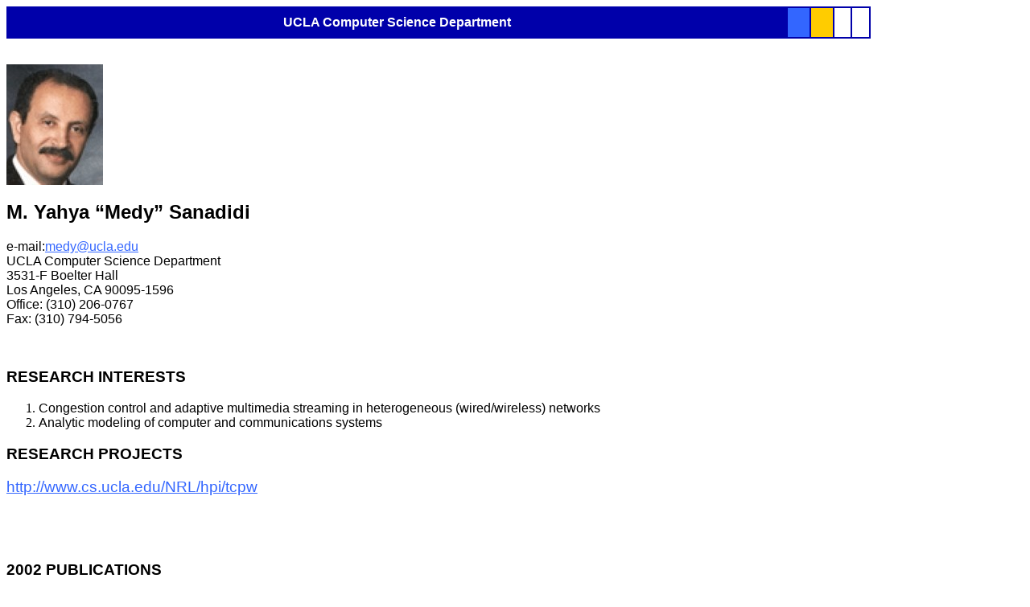

--- FILE ---
content_type: text/html
request_url: http://web.cs.ucla.edu/~medy/
body_size: 6842
content:
<!DOCTYPE HTML PUBLIC "-//W3C//DTD HTML 4.0 Transitional//EN">
<!-- saved from url=(0029)http://www.cs.ucla.edu/~medy/ -->
<!-- saved from url=(0022)http://internet.e-mail --><HTML 
xmlns="http://www.w3.org/TR/REC-html40" xmlns:v = 
"urn:schemas-microsoft-com:vml" xmlns:o = 
"urn:schemas-microsoft-com:office:office" xmlns:w = 
"urn:schemas-microsoft-com:office:word" xmlns:p = 
"urn:schemas-microsoft-com:office:powerpoint">
<HEAD>
<TITLE>UCLA Computer Science Department People</TITLE>
<!-- metedata, title, scripts -->
<META http-equiv=Content-Type content="text/html; charset=iso-8859-1">
<META content=Word.Document name=ProgId>
<META content="MSHTML 6.00.2716.2200" name=GENERATOR>
<META content="Microsoft Word 9" name=Originator>
<LINK 
href="./Web%20page%20contents%20July%2016%202002_files/filelist.xml" 
rel=File-List>
<LINK 
href="./Web%20page%20contents%20July%2016%202002_files/editdata.mso" 
rel=Edit-Time-Data>
<!--[if !mso]>
<STYLE>v\:* {
	BEHAVIOR: url(#default#VML)
}
o\:* {
	BEHAVIOR: url(#default#VML)
}
w\:* {
	BEHAVIOR: url(#default#VML)
}
.shape {
	BEHAVIOR: url(#default#VML)
}
</STYLE>
<![endif]-->
<!--[if gte mso 9]><xml>
 <o:DocumentProperties>
  <o:Author>Medy Sanadidi </o:Author>
  <o:Template>Normal</o:Template>
  <o:LastAuthor>Medy Sanadidi </o:LastAuthor>
  <o:Revision>18</o:Revision>
  <o:TotalTime>7800</o:TotalTime>
  <o:Created>2002-07-17T00:03:00Z</o:Created>
  <o:LastSaved>2002-07-22T18:58:00Z</o:LastSaved>
  <o:Pages>5</o:Pages>
  <o:Words>1344</o:Words>
  <o:Characters>7665</o:Characters>
  <o:Company>UCLA</o:Company>
  <o:Lines>63</o:Lines>
  <o:Paragraphs>15</o:Paragraphs>
  <o:CharactersWithSpaces>9413</o:CharactersWithSpaces>
  <o:Version>9.3821</o:Version>
 </o:DocumentProperties>
</xml><![endif]-->
<STYLE>@font-face {
	font-family: Wingdings;
}
@font-face {
	font-family: Arial Unicode MS;
}
@font-face {
	font-family: Engravers MT;
}
@font-face {
	font-family: @Arial Unicode MS;
}
@page Section1 {size: 8.5in 11.0in; margin: 1.0in 1.25in 1.0in 1.25in; mso-header-margin: .5in; mso-footer-margin: .5in; mso-paper-source: 0; }
P.MsoNormal {
	FONT-SIZE: 12pt; MARGIN: 0in 0in 0pt; FONT-FAMILY: "Times New Roman"; mso-style-parent: ""; mso-pagination: widow-orphan; mso-fareast-font-family: "Times New Roman"
}
LI.MsoNormal {
	FONT-SIZE: 12pt; MARGIN: 0in 0in 0pt; FONT-FAMILY: "Times New Roman"; mso-style-parent: ""; mso-pagination: widow-orphan; mso-fareast-font-family: "Times New Roman"
}
DIV.MsoNormal {
	FONT-SIZE: 12pt; MARGIN: 0in 0in 0pt; FONT-FAMILY: "Times New Roman"; mso-style-parent: ""; mso-pagination: widow-orphan; mso-fareast-font-family: "Times New Roman"
}
H4 {
	FONT-WEIGHT: bold; FONT-SIZE: 12pt; MARGIN-LEFT: 0in; MARGIN-RIGHT: 0in; FONT-FAMILY: "Arial Unicode MS"; mso-pagination: widow-orphan; mso-margin-top-alt: auto; mso-margin-bottom-alt: auto; mso-outline-level: 4
}
P.MsoBodyText {
	FONT-SIZE: 12pt; MARGIN: 0in 0in 6pt; TEXT-INDENT: 0.5in; LINE-HEIGHT: 200%; FONT-FAMILY: "Courier New"; mso-pagination: widow-orphan; mso-fareast-font-family: "Times New Roman"; mso-bidi-font-size: 10.0pt; mso-bidi-font-family: "Times New Roman"
}
LI.MsoBodyText {
	FONT-SIZE: 12pt; MARGIN: 0in 0in 6pt; TEXT-INDENT: 0.5in; LINE-HEIGHT: 200%; FONT-FAMILY: "Courier New"; mso-pagination: widow-orphan; mso-fareast-font-family: "Times New Roman"; mso-bidi-font-size: 10.0pt; mso-bidi-font-family: "Times New Roman"
}
DIV.MsoBodyText {
	FONT-SIZE: 12pt; MARGIN: 0in 0in 6pt; TEXT-INDENT: 0.5in; LINE-HEIGHT: 200%; FONT-FAMILY: "Courier New"; mso-pagination: widow-orphan; mso-fareast-font-family: "Times New Roman"; mso-bidi-font-size: 10.0pt; mso-bidi-font-family: "Times New Roman"
}
P.MsoBodyTextIndent {
	FONT-SIZE: 12pt; MARGIN-LEFT: 0.75in; MARGIN-RIGHT: 0in; FONT-FAMILY: "Times New Roman"; mso-pagination: widow-orphan; mso-fareast-font-family: "Times New Roman"; mso-margin-top-alt: auto; mso-margin-bottom-alt: auto
}
LI.MsoBodyTextIndent {
	FONT-SIZE: 12pt; MARGIN-LEFT: 0.75in; MARGIN-RIGHT: 0in; FONT-FAMILY: "Times New Roman"; mso-pagination: widow-orphan; mso-fareast-font-family: "Times New Roman"; mso-margin-top-alt: auto; mso-margin-bottom-alt: auto
}
DIV.MsoBodyTextIndent {
	FONT-SIZE: 12pt; MARGIN-LEFT: 0.75in; MARGIN-RIGHT: 0in; FONT-FAMILY: "Times New Roman"; mso-pagination: widow-orphan; mso-fareast-font-family: "Times New Roman"; mso-margin-top-alt: auto; mso-margin-bottom-alt: auto
}
A:link {
	COLOR: #3366ff; TEXT-DECORATION: underline; text-underline: single
}
SPAN.MsoHyperlink {
	COLOR: #3366ff; TEXT-DECORATION: underline; text-underline: single
}
A:visited {
	COLOR: #336699; TEXT-DECORATION: underline; text-underline: single
}
SPAN.MsoHyperlinkFollowed {
	COLOR: #336699; TEXT-DECORATION: underline; text-underline: single
}
P {
	FONT-SIZE: 12pt; MARGIN-LEFT: 0in; MARGIN-RIGHT: 0in; FONT-FAMILY: "Times New Roman"; mso-pagination: widow-orphan; mso-fareast-font-family: "Times New Roman"; mso-margin-top-alt: auto; mso-margin-bottom-alt: auto
}
DIV.Section1 {
	page: Section1
}
OL {
	MARGIN-BOTTOM: 0in
}
UL {
	MARGIN-BOTTOM: 0in
}
</STYLE>
<!--[if gte mso 9]><xml>
 <o:shapedefaults v:ext="edit" spidmax="1027"/>
</xml><![endif]-->
<!--[if gte mso 9]><xml>
 <o:shapelayout v:ext="edit">
  <o:idmap v:ext="edit" data="1"/>
 </o:shapelayout></xml><![endif]-->
<META content="UCLA, Computer Science, People>&#13;<meta name = " name=keywords 
author>
<!-- begin body -->
</HEAD>
<BODY lang=EN-US style="tab-interval: .5in" vLink=#336699 link=#3366ff 
bgColor=white>
<!-- Top Menu -->
<DIV class=Section1> 
  <TABLE 
style="BACKGROUND: #0000aa; WIDTH: 85%; mso-cellspacing: 1.5pt; mso-table-anchor-vertical: paragraph; mso-table-anchor-horizontal: column; mso-table-left: left; mso-padding-alt: 0in 0in 0in 0in" 
height=40 cellPadding=0 width="85%" align=left bgColor=#0000aa border=0>
    <TBODY> 
    <TR> 
      <TD 
    style="PADDING-RIGHT: 0.75pt; PADDING-LEFT: 0.75pt; PADDING-BOTTOM: 0.75pt; PADDING-TOP: 0.75pt"> 
        <P class=MsoNormal style="TEXT-ALIGN: center" align=center><B><SPAN 
      style="COLOR: white; FONT-FAMILY: Arial">UCLA Computer Science Department</SPAN></B></P>
      </TD>
      <TD 
    style="PADDING-RIGHT: 0.75pt; PADDING-LEFT: 0.75pt; BACKGROUND: #3366ff; PADDING-BOTTOM: 0.75pt; WIDTH: 18.75pt; PADDING-TOP: 0.75pt" 
    width=25> 
        <P 
      class=MsoNormal> 
          <![if !supportEmptyParas]>
          <![endif]>
          &nbsp;<o:p></o:p></P>
      </TD>
      <TD 
    style="PADDING-RIGHT: 0.75pt; PADDING-LEFT: 0.75pt; BACKGROUND: #ffcc00; PADDING-BOTTOM: 0.75pt; WIDTH: 18.75pt; PADDING-TOP: 0.75pt" 
    width=25> 
        <P 
      class=MsoNormal> 
          <![if !supportEmptyParas]>
          <![endif]>
          &nbsp;<o:p></o:p></P>
      </TD>
      <TD 
    style="PADDING-RIGHT: 0.75pt; PADDING-LEFT: 0.75pt; BACKGROUND: white; PADDING-BOTTOM: 0.75pt; PADDING-TOP: 0.75pt"> 
        <P class=MsoNormal style="TEXT-ALIGN: right" align=right>&nbsp;</P>
      </TD>
      <TD 
    style="PADDING-RIGHT: 0.75pt; PADDING-LEFT: 0.75pt; BACKGROUND: white; PADDING-BOTTOM: 0.75pt; PADDING-TOP: 0.75pt"> 
        <P class=MsoNormal style="TEXT-ALIGN: right" 
  align=right>&nbsp;</P>
      </TD>
    </TR>
    </TBODY> 
  </TABLE>
  <P class=MsoNormal style="TEXT-ALIGN: center" align=center>&nbsp;<o:p></o:p></P>
  <P>&nbsp; </P>
  <H2><img 
                  src="medyhead.jpg" width="120" height="150"> </H2>
</DIV>
<DIV class=Section1>
  <H2> <SPAN style="FONT-FAMILY: Arial">M. Yahya “Medy” Sanadidi<o:p></o:p></SPAN></H2>
</DIV>
<DIV class=Section1><SPAN style="FONT-FAMILY: Arial">e-mail:<A 
href="mailto:medy@ucla.edu">medy@ucla.edu</A> <o:p></o:p></SPAN></DIV>
<DIV class=Section1><SPAN style="FONT-FAMILY: Arial">UCLA Computer Science Department<BR>
  3531-F Boelter Hall<BR>
  Los Angeles, CA 90095-1596<BR>
  </SPAN></DIV>
<DIV class=Section1></DIV>
<DIV class=Section1><SPAN style="FONT-FAMILY: Arial">Office:</SPAN><SPAN style="FONT-FAMILY: Arial"> 
  (310) 206-0767</SPAN></DIV>
<DIV class=Section1><SPAN style="FONT-FAMILY: Arial">Fax: (310) 794-5056 </SPAN></DIV>
<blockquote>
  <DIV class=Section1>
    <p>&nbsp;</p>
    <SPAN style="FONT-FAMILY: Arial"><o:p></o:p></SPAN></DIV>
  <DIV class=Section1><o:p></o:p><o:p></o:p></DIV>
</blockquote>
<DIV class=Section1>
  <H3><SPAN style="FONT-FAMILY: Arial">RESEARCH INTERESTS <o:p></o:p></SPAN></H3>
</DIV>
<ol>
  <li> 
    <DIV class=Section1><SPAN style="FONT-FAMILY: Arial">Congestion control and 
      adaptive multimedia streaming in heterogeneous (wired/wireless) networks<o:p></o:p></SPAN></DIV>
  </li>
  <li> 
    <DIV class=Section1><SPAN style="FONT-FAMILY: Arial">Analytic modeling of 
      computer and communications systems</SPAN></DIV>
  </li>
</ol>
<blockquote> 
  <DIV class=Section1> 
    <p><SPAN style="FONT-FAMILY: Arial"><o:p></o:p></SPAN><SPAN style="FONT-FAMILY: Arial"><o:p></o:p></SPAN></p>
  </DIV>
</blockquote>
<DIV class=Section1> 
  <H3><SPAN style="FONT-FAMILY: Arial">RESEARCH PROJECTS<br>
    <o:p> </o:p></SPAN></H3>
  <H3><SPAN 
style="FONT-WEIGHT: normal; COLOR: #3366ff"><font face="Arial, Helvetica, sans-serif"><a href="http://www.cs.ucla.edu/NRL/hpi/tcpw/">http://www.cs.ucla.edu/NRL/hpi/tcpw</a></font></SPAN></H3>
  <H3><br>
    <br>
  </H3>
  <h3><SPAN style="FONT-FAMILY: Arial">2002 PUBLICATIONS<o:p></o:p></SPAN> </h3>
  <P><B><SPAN style="FONT-FAMILY: Arial">2002 Refereed Papers</SPAN></B></P>
  <P class=MsoNormal 
style="MARGIN-LEFT: 0.25in; mso-margin-top-alt: auto; mso-margin-bottom-alt: auto"><SPAN 
style="FONT-FAMILY: Arial">R. Wang, M. Valla, M. Sanadidi, B. K. F. Ng, M. Gerla</SPAN></P>
  <P class=MsoNormal 
style="MARGIN-LEFT: 0.25in; mso-margin-top-alt: auto; mso-margin-bottom-alt: auto"><SPAN 
style="FONT-FAMILY: Arial"><a href="http://www.cs.ucla.edu/NRL/hpi/tcpw/tcpw_papers/tcpw-crb-iscc02.pdf">Efficiency/Friendliness 
    Tradeoffs in TCP Westwood</a></SPAN></P>
  <P class=MsoNormal 
style="MARGIN-LEFT: 0.25in; mso-margin-top-alt: auto; mso-margin-bottom-alt: auto"><SPAN 
style="FONT-FAMILY: Arial">ISCC, Taormina, Italy, July, 2002</SPAN></P>
  <P class=MsoNormal 
style="MARGIN-LEFT: 0.25in; mso-margin-top-alt: auto; mso-margin-bottom-alt: auto"><SPAN 
style="FONT-FAMILY: 'Engravers MT'; mso-bidi-font-family: Arial">WINNER: BEST 
    PAPER AWARD</SPAN></P>
  <P class=MsoNormal 
style="MARGIN-LEFT: 0.25in; mso-margin-top-alt: auto; mso-margin-bottom-alt: auto">&nbsp;</P>
  <p class=MsoNormal style="MARGIN-LEFT: 0.25in"><span 
style="FONT-FAMILY: Arial">A. Balk, M. Sigler, M. Gerla, M. Sanadidi,<span style="mso-spacerun: yes">&nbsp;</span></span></p>
  <p class=MsoNormal style="MARGIN-LEFT: 0.25in"><span 
style="FONT-FAMILY: Arial"><a 
href="http://www.cs.ucla.edu/NRL/hpi/papers/2002-sci-0.ps.gz">Investigation of 
    MPEG4 Video Streaming over SCTP</a></span></p>
  <p class=MsoNormal style="MARGIN-LEFT: 0.25in"><span 
style="FONT-FAMILY: Arial">SCI; Orlando, Fl, USA; July 2002<o:p></o:p></span></p>
  <p class=MsoNormal style="MARGIN-LEFT: 0.25in">&nbsp;</p>
  <p class=MsoNormal style="MARGIN-LEFT: 0.25in"><span 
style="FONT-FAMILY: Arial">C. Casetti, M. Gerla, S. Mascolo, M. Sanadidi and R. 
    Wang</span></p>
  <p class=MsoNormal style="MARGIN-LEFT: 0.25in"><span 
style="FONT-FAMILY: Arial"><a href="http://www.cs.ucla.edu/NRL/hpi/tcpw/tcpw_papers/tcpw-wirelessnet02.pdf">TCP 
    Westwood: End-to-End Congestion Control for Wired/Wireless Networks</a></span></p>
  <p class=MsoNormal style="MARGIN-LEFT: 0.25in"><span 
style="FONT-FAMILY: Arial">Wireless Networks Journal (WINET); September 2002</span></p>
  <p class=MsoNormal style="MARGIN-LEFT: 0.25in"><br>
    <span 
style="FONT-FAMILY: Arial">G. Procissi, A. Garg, M. Gerla, M. Sanadidi</span></p>
  <p class=MsoNormal style="MARGIN-LEFT: 0.25in"><span 
style="FONT-FAMILY: Arial"><a href="http://www.cs.ucla.edu/NRL/hpi/papers/2002-comcom-0.pdf">Token 
    Bucket Parameters for Long Range Dependent Traffic</a></span></p>
  <p class=MsoNormal style="MARGIN-LEFT: 0.25in"><span 
style="FONT-FAMILY: Arial">Computer Communications Journal; September 2002<o:p></o:p></span>&nbsp;<o:p></o:p></p>
  <p class=MsoNormal style="MARGIN-LEFT: 0.25in" align="left">&nbsp;</p>
  <p class=MsoNormal style="MARGIN-LEFT: 0.25in"><span 
style="FONT-FAMILY: Arial">N. Aboobaker, D. Chanady, M. Gerla, M. Sanadidi</span></p>
  <p class=MsoNormal style="MARGIN-LEFT: 0.25in"><span 
style="FONT-FAMILY: Arial"><a href="http://www.cs.ucla.edu/NRL/hpi/papers/2002-mmns-0.pdf">Streaming 
    Media Congestion Control Using Bandwidth Estimation </a></span></p>
  <p class=MsoNormal style="MARGIN-LEFT: 0.25in"><span style="FONT-FAMILY: Arial">MMNS; 
    Santa Barbara, Ca; October 2002<br>
    </span></p>
  <p class=MsoNormal style="MARGIN-LEFT: 0.25in">&nbsp;</p>
  <p class=MsoNormal style="MARGIN-LEFT: 0.25in"><span style="FONT-FAMILY: Arial">A. 
    Razdan, A. Nandan, R. Wang, M. Sanadidi, M. Gerla</span></p>
  <p class=MsoNormal style="MARGIN-LEFT: 0.25in"><span 
style="FONT-FAMILY: Arial"><a href="http://www.cs.ucla.edu/NRL/hpi/tcpw/tcpw_papers/tcpw-abse-globe02cr.pdf">Enhancing 
    TCP Performance in Networks with Small Buffers</a></span></p>
  <p class=MsoNormal style="MARGIN-LEFT: 0.25in"><span 
style="FONT-FAMILY: Arial">ICCCN ; Florida</span></p>
  <p class=MsoNormal style="MARGIN-LEFT: 0.25in">&nbsp;</p>
  <p class=MsoNormal style="MARGIN-LEFT: 0.25in"><font face="Arial, Helvetica, sans-serif">R. 
    Wang, M. Valla, M. Sanadidi, M. Gerla</font></p>
  <P class=MsoNormal 
style="MARGIN-LEFT: 0.25in; mso-margin-top-alt: auto; mso-margin-bottom-alt: auto"><font face="Arial, Helvetica, sans-serif"><a href="http://www.cs.ucla.edu/NRL/hpi/tcpw/tcpw_papers/tcpw-abse-icnp2002.pdf">Using 
    Adaptive Rate Estimation to Provide Enhanced and Robust Transport over Heterogeneous 
    Networks</a></font></P>
  <P class=MsoNormal 
style="MARGIN-LEFT: 0.25in; mso-margin-top-alt: auto; mso-margin-bottom-alt: auto"><font face="Arial, Helvetica, sans-serif">ICNP; 
    Paris, France; November 2002<br>
    </font></P>
  <P class=MsoNormal 
style="MARGIN-LEFT: 0.25in; mso-margin-top-alt: auto; mso-margin-bottom-alt: auto">&nbsp; 
  </P>
  <P class=MsoNormal 
style="MARGIN-LEFT: 0.25in; mso-margin-top-alt: auto; mso-margin-bottom-alt: auto"><SPAN 
style="FONT-FAMILY: Arial">R. Wang, M. Valla, M. Sanadidi, M. Gerla<SPAN style="mso-spacerun: yes">&nbsp;</SPAN></SPAN></P>
  <P class=MsoNormal style="MARGIN-LEFT: 0.25in"><SPAN 
style="FONT-FAMILY: Arial"><a href="http://www.cs.ucla.edu/NRL/hpi/tcpw/tcpw_papers/tcpw-abse-globe02cr.pdf">Adaptive 
    Bandwidth Share Estimation in TCP Westwood</a></SPAN></P>
  <P class=MsoNormal style="MARGIN-LEFT: 0.25in"><SPAN 
style="FONT-FAMILY: Arial">Globecom; Taipei, Taiwan; November 2002</SPAN></P>
  <P class=MsoNormal style="MARGIN-LEFT: 0.25in">&nbsp;</P>
  <P class=MsoNormal style="MARGIN-LEFT: 0.25in"><SPAN 
style="FONT-FAMILY: Arial"><o:p></o:p></SPAN><o:p></o:p></P>
  <P class=MsoNormal style="MARGIN-LEFT: 0.25in"><o:p><br>
    </o:p></P>
  <P><B><SPAN style="FONT-FAMILY: Arial">2002 Workshops and Presentations<br>
    </SPAN></B></P>
  <P class=MsoNormal 
style="MARGIN-LEFT: 0.25in; mso-margin-top-alt: auto; mso-margin-bottom-alt: auto"><span 
style="FONT-FAMILY: Arial">R. Wang, M. Valla, M. Sanadidi, M. Gerla, </span></P>
  <p class=MsoNormal 
style="MARGIN-LEFT: 0.25in; mso-margin-top-alt: auto; mso-margin-bottom-alt: auto"><span 
style="FONT-FAMILY: Arial"><a href="http://www.cs.ucla.edu/NRL/hpi/tcpw/tcpw_papers/rr2002-TCPW.ppt">TCP 
    Westwood: Bandwidth Estimation Techniques for Efficient and Friendly Congestion 
    Control</a></span></p>
  <p class=MsoNormal 
style="MARGIN-LEFT: 0.25in; mso-margin-top-alt: auto; mso-margin-bottom-alt: auto"><span 
style="FONT-FAMILY: Arial">Student Poster, UCLA Computer Science Department Research 
    Review; April 2002</span></p>
  <p class=MsoNormal 
style="MARGIN-LEFT: 0.25in; mso-margin-top-alt: auto; mso-margin-bottom-alt: auto"><span 
style="FONT-FAMILY: 'Engravers MT'; mso-bidi-font-size: 10.0pt; mso-bidi-font-family: Arial">WINNER: 
    5th prize</span></p>
  <P class=MsoNormal 
style="MARGIN-LEFT: 0.25in; mso-margin-top-alt: auto; mso-margin-bottom-alt: auto">&nbsp;</P>
  <P class=MsoNormal 
style="MARGIN-LEFT: 0.25in; mso-margin-top-alt: auto; mso-margin-bottom-alt: auto"><span 
style="FONT-FAMILY: Arial">R. Wang, M. Valla, M. Sanadidi, M. Gerla,</span></P>
  <P class=MsoNormal 
style="MARGIN-LEFT: 0.25in; mso-margin-top-alt: auto; mso-margin-bottom-alt: auto"><SPAN 
style="FONT-FAMILY: Arial"><a href="http://www.cs.ucla.edu/NRL/hpi/tcpw/tcpw_papers/rr2002-TCPW-DEMO.ppt">TCP 
    Westwood Demo </a></SPAN></P>
  <P class=MsoNormal 
style="MARGIN-LEFT: 0.25in; mso-margin-top-alt: auto; mso-margin-bottom-alt: auto"><SPAN 
style="FONT-FAMILY: Arial">Student Poster; UCLA Computer Science Department Research 
    Review ; April 2002</SPAN></P>
  <P class=MsoNormal 
style="MARGIN-LEFT: 0.25in; mso-margin-top-alt: auto; mso-margin-bottom-alt: auto">&nbsp;</P>
  <p class=MsoNormal 
style="MARGIN-LEFT: 0.25in; mso-margin-top-alt: auto; mso-margin-bottom-alt: auto"><span 
style="FONT-FAMILY: Arial">M. Sanadidi</span></p>
  <p class=MsoNormal 
style="MARGIN-LEFT: 0.25in; mso-margin-top-alt: auto; mso-margin-bottom-alt: auto"><span 
style="FONT-FAMILY: Arial"><u>Scalable Congestion Control in Wire/Wireless Environments</u></span></p>
  <p class=MsoNormal 
style="MARGIN-LEFT: 0.25in; mso-margin-top-alt: auto; mso-margin-bottom-alt: auto"><font face="Arial, Helvetica, sans-serif"><a href="http://www.cs.ucla.edu/NRL/hpi/tcpw/tcpw_papers/part0-tutorial-overview.pdf">Intro</a>; 
    <a href="http://www.cs.ucla.edu/NRL/hpi/tcpw/tcpw_papers/part1-congestion-control.pdf">Part 
    (1)</a>; <a href="http://www.cs.ucla.edu/NRL/hpi/tcpw/tcpw_papers/part2-be.pdf">Part(2)</a>; 
    <a href="http://www.cs.ucla.edu/NRL/hpi/tcpw/tcpw_papers/part3-streaming.pdf">Part 
    (3)</a>; <a href="http://www.cs.ucla.edu/NRL/hpi/tcpw/tcpw_papers/part4-future.pdf">Part 
    (4)</a></font></p>
  <p class=MsoNormal 
style="MARGIN-LEFT: 0.25in; mso-margin-top-alt: auto; mso-margin-bottom-alt: auto"><span 
style="FONT-FAMILY: Arial">Tutorial; SBRC; Buzios, Brazil;<o:p> </o:p>May 2002</span></p>
  <p class=MsoNormal 
style="MARGIN-LEFT: 0.25in; mso-margin-top-alt: auto; mso-margin-bottom-alt: auto">&nbsp;</p>
  <p class=MsoNormal 
style="MARGIN-LEFT: 0.25in; mso-margin-top-alt: auto; mso-margin-bottom-alt: auto"><span 
style="FONT-FAMILY: Arial; mso-bidi-font-size: 10.0pt">M. Sanadidi</span></p>
  <p class=MsoNormal 
style="MARGIN-LEFT: 0.25in; mso-margin-top-alt: auto; mso-margin-bottom-alt: auto"><span 
style="FONT-FAMILY: Arial; mso-bidi-font-size: 10.0pt"><a href="http://www.cs.ucla.edu/NRL/hpi/tcpw/tcpw_papers/crb-slides.pdf">TCP 
    Westwood with Adaptive Bandwidth Estimation to Improve Efficiency/Friendliness 
    Tradeoffs</a> </span></p>
  <p class=MsoNormal 
style="MARGIN-LEFT: 0.25in; mso-margin-top-alt: auto; mso-margin-bottom-alt: auto"><span 
style="FONT-FAMILY: Arial; mso-bidi-font-size: 10.0pt">Invited Talk; </span><span style="FONT-FAMILY: Arial">SBRC; 
    Buzios, Brazil; May 2002</span></p>
  <P class=MsoNormal style="MARGIN-LEFT: 0.25in">&nbsp;</P>
  <P class=MsoNormal style="MARGIN-LEFT: 0.25in"><span 
style="mso-color-index: 5"><font face="Arial, Helvetica, sans-serif">M. Gerla, 
    M. Sanadidi, R. Wang, M. Valla</font></span></P>
  <P class=MsoNormal style="MARGIN-LEFT: 0.25in"><font face="Arial, Helvetica, sans-serif"><SPAN 
style="FONT-FAMILY: Arial; mso-bidi-font-size: 18.0pt"><a href="http://www.cs.ucla.edu/NRL/hpi/tcpw/tcpw_papers/tcpw-info2002.pdf">TCP 
    Westwood: Efficient Transport for High-speed Wired/Wireless Networks</a></SPAN></font></P>
  <P class=MsoNormal style="MARGIN-LEFT: 0.25in"><font face="Arial, Helvetica, sans-serif"><SPAN 
style="mso-color-index: 5">High Speed Workshop, Infocom; New York; July 2002</SPAN><SPAN 
style="DISPLAY: none; FONT-FAMILY: Arial; mso-fareast-font-family: 'Arial Unicode MS'; mso-hide: all"><o:p></o:p><o:p></o:p></SPAN></font><SPAN 
style="DISPLAY: none; FONT-FAMILY: Arial; mso-fareast-font-family: 'Arial Unicode MS'; mso-hide: all"><o:p></o:p></SPAN></P>
  <P class=MsoNormal><SPAN style="FONT-FAMILY: Arial"><o:p></o:p></SPAN></P>
  <P class=MsoNormal><SPAN style="FONT-FAMILY: Arial"><o:p><br>
    </o:p></SPAN></P>
  <H4><SPAN 
style="FONT-FAMILY: Arial; mso-fareast-font-family: 'Times New Roman'">2002 Technical 
    Reports<o:p></o:p></SPAN></H4>
</DIV>
<blockquote> 
  <DIV class=Section1> 
    <div class=Section1> 
      <p><o:p><font face=Arial><font face=Arial><font face=Arial><font face=Arial><font face=Arial><font face=Arial><font face=Arial>G. 
        Yang, R. Wang, F. Wang, M. Sanadidi, M. Gerla<br>
        </font></font></font></font></font></font></font></o:p><o:p><font face=Arial><font face=Arial><font face=Arial><font face=Arial><font face=Arial><font face=Arial><font face=Arial><a href="http://www.cs.ucla.edu/NRL/hpi/tcpw/tcpw_papers/tech020023-tcpwbr.pdf">TCP 
        Westwood with Bulk Repeat for Heavy Loss environments</a><br>
        </font></font></font></font></font></font></font></o:p><o:p><font face=Arial><font face=Arial><font face=Arial><font face=Arial><font face=Arial><font face=Arial><font face=Arial><font face=Arial><font face=Arial><font face=Arial><font face=Arial><font face=Arial><font face=Arial>UCLA 
        CSD Technical Report #020023; August 2002<br>
        </font></font></font></font></font></font></font></font></font></font></font></font></font></o:p><o:p></o:p></p>
      </div>
    <div class=Section1><o:p> 
      <div class=Section1>
<p><font face="Arial, Helvetica, sans-serif">G. Yang, R. Wang, M. Sanadidi, 
          M. Gerla<br>
          <a href="http://www.cs.ucla.edu/NRL/hpi/tcpw/tcpw_papers/tech020025-tcpwbr.pdf">Performance 
          of TCPW BR in Next Generation Wireless and Satellite Network<br>
          </a>UCLA CSD Technical Report #020025; August 2002 </font></p>
      </div>
      </o:p></div>
    <p>&nbsp;</p>
  </DIV>
  <DIV class=Section1></DIV>
  <DIV class=Section1><o:p></o:p></DIV>
  <DIV class=Section1><o:p></o:p><o:p></o:p></DIV>
</blockquote>
<DIV class=Section1> 
  <H3><SPAN style="FONT-FAMILY: Arial">2001 PUBLICATIONS<o:p></o:p></SPAN></H3>
  <P style="MARGIN: 0in 0in 0pt"><B><SPAN style="FONT-FAMILY: Arial"><o:p></o:p></SPAN></B></P>
  <P style="MARGIN: 0in 0in 0pt"><B><SPAN style="FONT-FAMILY: Arial">2001 Refereed 
    Papers</SPAN></B></P>
</DIV>
<blockquote> 
  <DIV class=Section1></DIV>
  <DIV class=Section1></DIV>
  <DIV class=Section1> 
    <p><SPAN 
style="FONT-FAMILY: Arial"><font face="Arial, Helvetica, sans-serif">C. Casetti, 
      M. Gerla, S. Mascolo, M. Sanadidi, R. Wang<br>
      </font></SPAN><font face="Arial, Helvetica, sans-serif"><SPAN 
style="FONT-FAMILY: Arial"><a href="http://www.cs.ucla.edu/NRL/hpi/tcpw/tcpw_papers/2001-mobicom-0.pdf">TCP 
      Westwood: Bandwidth Estimation for Enhanced Transport over Wireless Links<br>
      </a>Mobicom 2001; Rome, Italy; July 2001</SPAN> </font></p>
  </DIV>
  <DIV class=Section1><SPAN 
style="FONT-FAMILY: Arial">G. Procissi, M. Gerla, J. Kim, S. Lee, M. Sanadidi<br>
    </SPAN></DIV>
  <DIV class=Section1><SPAN 
style="FONT-FAMILY: Arial"><A 
href="http://www.cs.ucla.edu/NRL/hpi/papers/2001-spects-0.ps.gz">On Long Range 
    Dependence and Token Buckets</A><br>
    </SPAN></DIV>
  <DIV class=Section1><SPAN 
style="FONT-FAMILY: Arial">SPECTS; Orlando, Fl., USA; July 2001<br>
    </SPAN><br>
    <div class=Section1> 
      <p><span 
style="FONT-FAMILY: Arial">A. Zanella, G. Procissi, M. Gerla, M.<span 
style="mso-spacerun: yes">&nbsp; </span>Sanadidi<br>
        </span><span 
style="FONT-FAMILY: Arial"><a href="http://www.cs.ucla.edu/NRL/hpi/tcpw/tcpw_papers/TCPW_model.pdf">TCP 
        Westwood: Analytic Model and Performance Evaluation</a><br>
        </span><span 
style="FONT-FAMILY: Arial">Globecom; San Antonio, Texas, USA; November 2001<br>
        </span></p>
    </div>
    <div class=Section1> 
      <p><span 
style="FONT-FAMILY: Arial">M. Gerla, M.<span 
style="mso-spacerun: yes">&nbsp; </span>Sanadidi, R. Wang, A. Zanella, C. Casetti, 
        S. Mascolo<br>
        </span><span 
style="FONT-FAMILY: Arial"><a href="http://www.cs.ucla.edu/NRL/hpi/tcpw/tcpw_papers/TCPWGlobecomBasicPaperFinalDraft.pdf">TCP 
        Westwood: Congestion Window Control Using Bandwidth Estimation</a><br>
        </span><span 
style="FONT-FAMILY: Arial">Globecom; San Antonio, Texas, USA; November 2001</span></p>
    </div>
  </DIV>
</blockquote>
<DIV class=Section1> 
  <P class=MsoNormal 
style="mso-margin-top-alt: auto; mso-margin-bottom-alt: auto"><SPAN 
style="FONT-FAMILY: Arial"><o:p></o:p></SPAN></P>
  <P><B><SPAN style="FONT-FAMILY: Arial">2001 Workshops and Presentations</SPAN></B></P>
</DIV>
<blockquote> 
  <DIV class=Section1><SPAN 
style="FONT-FAMILY: Arial">M. Gerla, G. Pau, M. Sanadidi, R. Wang</SPAN></DIV>
  <DIV class=Section1><span 
style="FONT-FAMILY: Arial"><a href="http://www.cs.ucla.edu/NRL/hpi/tcpw/tcpw_papers/tcpw-nasa.pdf">TCP 
    Westwood: Enhanced Congestion Control for Large Leaky Pipes<br>
    </a>Mobile Terrestrial and Space Networking Workshop, NASA Ames Research Center; 
    June 2001<br>
    <br>
    M. Sanadidi<br>
    </span><span 
style="FONT-FAMILY: Arial"><a href="http://www.cs.ucla.edu/NRL/hpi/tcpw/tcpw_papers/tcpw-ualex.pdf">TCP 
    Westwood: Enhanced Congestion Control for Large Leaky Pipes</a><br>
    </span><span 
style="FONT-FAMILY: Arial">Invited Talk; University of Alexandria, Alexandria, 
    Egypt; July 2001</span><span 
style="FONT-FAMILY: Arial"><br>
    </span></DIV>
  <DIV class=Section1>
    <p><span 
style="FONT-FAMILY: Arial"><br>
      </span></p>
    </DIV>
  <DIV class=Section1> </DIV>
</blockquote>
<DIV class=Section1>
<H4><SPAN 
style="FONT-FAMILY: Arial; mso-fareast-font-family: 'Times New Roman'"><o:p></o:p></SPAN></H4>
  <H4><SPAN 
style="FONT-FAMILY: Arial; mso-fareast-font-family: 'Times New Roman'">2001 Technical 
    Reports<o:p></o:p></SPAN></H4>
</DIV>
<blockquote> 
  <DIV class=Section1><SPAN 
style="FONT-FAMILY: Arial"><o:p><font face=Arial><font face=Arial><font face=Arial><font face=Arial><font face=Arial><font face=Arial><font face=Arial>C. 
    Casetti, M. Gerla, S. Lee, M. Sanadidi, R. Wang </font></font></font></font></font></font></font></o:p></SPAN></DIV>
  <DIV class=Section1><SPAN 
style="FONT-FAMILY: Arial"><o:p><font face=Arial><font face=Arial><font face=Arial><font face=Arial><font face=Arial><font face=Arial><font face=Arial><a href="http://www.cs.ucla.edu/NRL/hpi/tcpw/tcpw_papers/tech020024-tcpw.pdf">Enhancing 
    TCP Congestion Control Via Connection Bandwidth Estimation, A Performance 
    Study<br>
    </a></font></font></font></font></font></font></font></o:p><font face=Arial><font face=Arial><font face=Arial><font face=Arial><font face=Arial><font face=Arial><font face=Arial>UCLA 
    CSD Technical Report #020024, 2001</font></font></font></font></font></font></font></SPAN></DIV>
  <DIV class=Section1>
    <p><SPAN 
style="FONT-FAMILY: Arial"><o:p></o:p></SPAN></p>
    <p><SPAN 
style="FONT-FAMILY: Arial"><o:p></o:p></SPAN></p>
  </DIV>
</blockquote>
<DIV class=Section1>
  <P class=MsoNormal 
style="mso-margin-top-alt: auto; mso-margin-bottom-alt: auto"><B><SPAN 
style="FONT-FAMILY: Arial"><o:p></o:p></SPAN></B></P>
  <h3 class=MsoNormal 
style="mso-margin-top-alt: auto; mso-margin-bottom-alt: auto"><SPAN style="FONT-FAMILY: Arial">2000 
    PUBLICATIONS<o:p></o:p></SPAN></h3>
  <P style="MARGIN: 0in 0in 0pt"><B><SPAN style="FONT-FAMILY: Arial"><o:p></o:p></SPAN></B></P>
  <P style="MARGIN: 0in 0in 0pt"><B><SPAN style="FONT-FAMILY: Arial">2000 Refereed 
    Papers</SPAN></B><SPAN style="FONT-FAMILY: Arial"><o:p></o:p></SPAN></P>
</DIV>
<blockquote> 
  <DIV class=Section1><SPAN 
style="FONT-FAMILY: Arial">C. Casetti, M. Gerla, S. S. Lee, S. Mascolo and M. 
    Sanadidi</SPAN></DIV>
  <DIV class=Section1><SPAN 
style="FONT-FAMILY: Arial"><a href="http://www.cs.ucla.edu/NRL/hpi/tcpw/tcpw_papers/2000-milcom-0.pdf">TCP 
    with Faster Recovery</a></SPAN></DIV>
  <DIV class=Section1><SPAN 
style="FONT-FAMILY: Arial">MILCOM; Los Angeles, CA; October 2000<o:p></o:p></SPAN></DIV>
</blockquote>
<DIV class=Section1> 
  <P class=MsoNormal 
style="MARGIN-LEFT: 0.25in; mso-margin-top-alt: auto; mso-margin-bottom-alt: auto"><SPAN 
style="FONT-FAMILY: Arial">&nbsp;<o:p></o:p></SPAN></P>
</DIV>
<blockquote>
  <DIV class=Section1></DIV>
</blockquote>
<DIV class=Section1> 
  <H4><SPAN style="FONT-FAMILY: Arial">2000 Technical Reports<o:p></o:p></SPAN></H4>
</DIV>
<blockquote> 
  <DIV class=Section1><SPAN 
style="FONT-FAMILY: Arial">S. Mascolo, C. Casetti, M. Gerla, S. S. Lee, and M. 
    Sanadidi</SPAN></DIV>
  <DIV class=Section1><SPAN 
style="FONT-FAMILY: Arial"><a href="http://www.cs.ucla.edu/NRL/hpi/tcpw/tcpw_papers/2000-tr-0.pdf">TCP 
    Westwood: congestion control with faster recovery</a></SPAN></DIV>
  <DIV class=Section1><SPAN 
style="FONT-FAMILY: Arial">UCLA CSD Technical Report #200017, 2000 <o:p></o:p></SPAN></DIV>
</blockquote>
<DIV class=Section1> 
  <P class=MsoNormal 
style="MARGIN-LEFT: 0.25in; mso-margin-top-alt: auto; mso-margin-bottom-alt: auto"><SPAN 
style="FONT-FAMILY: Arial">&nbsp;<o:p></o:p></SPAN></P>
  <H3><o:p></o:p><SPAN 
style="FONT-SIZE: 14pt; FONT-FAMILY: Arial; mso-bidi-font-size: 13.5pt">PATENTS<o:p></o:p></SPAN></H3>
  <H3><SPAN 
style="FONT-SIZE: 12pt; FONT-FAMILY: Arial; mso-bidi-font-size: 13.5pt">Issued</SPAN><SPAN 
style="FONT-SIZE: 14pt; FONT-FAMILY: Arial; mso-bidi-font-size: 13.5pt"><o:p></o:p></SPAN></H3>
</DIV>
<blockquote>
  <DIV class=Section1><span style="FONT-WEIGHT: normal; FONT-SIZE: 12pt; FONT-FAMILY: Arial">M. 
    Sanadidi, Cam Watson, and R. Muntz<br>
    </span><span 
style="FONT-SIZE: 12pt; FONT-FAMILY: Arial"><a href="http://patft.uspto.gov/netacgi/nph-Parser?Sect1=PTO2&Sect2=HITOFF&p=1&u=/netahtml/search-bool.html&r=2&f=G&l=50&co1=AND&d=ft00&s1=Sanadidi.INZZ.&OS=IN/Sanadidi&RS=IN/Sanadidi">Computer 
    Modeling System and Method</a></span><br>
    <span style="FONT-FAMILY: Arial">U. S. Patent Number 5,960,181</span><span 
style="FONT-WEIGHT: normal; FONT-SIZE: 12pt; FONT-FAMILY: Arial">; November 1999<br>
    <br>
    </span></DIV>
  <DIV class=Section1><span style="FONT-WEIGHT: normal; FONT-SIZE: 12pt; FONT-FAMILY: Arial">M. 
    Sanadidi, Cam Watson, and R. Muntz<br>
    </span><SPAN 
style="FONT-SIZE: 12pt; FONT-FAMILY: Arial"><a href="http://patft.uspto.gov/netacgi/nph-Parser?Sect1=PTO2&Sect2=HITOFF&p=1&u=/netahtml/search-bool.html&r=1&f=G&l=50&co1=AND&d=ft00&s1=Sanadidi.INZZ.&OS=IN/Sanadidi&RS=IN/Sanadidi">Computer 
    Modeling System and Method</a><br>
    U.S. Patent Number </SPAN><span style="FONT-FAMILY: Arial">5,978,576; </span><span style="FONT-WEIGHT: normal; FONT-SIZE: 12pt; FONT-FAMILY: Arial"> 
    November 1999<br>
    </span><SPAN 
style="FONT-FAMILY: Arial"><o:p></o:p></SPAN></DIV>
</blockquote>
<DIV class=Section1>
  <p style="MARGIN-LEFT: 0.25in"><SPAN 
style="FONT-FAMILY: Arial"><o:p></o:p></SPAN></p>
  <H3><SPAN 
style="FONT-SIZE: 12pt; FONT-FAMILY: Arial; mso-bidi-font-size: 13.5pt">Filed 
    <o:p></o:p></SPAN></H3>
</DIV>
<blockquote> 
  <DIV class=Section1><SPAN 
style="FONT-FAMILY: Arial">M. Gerla, M. Sanadidi, C. Casetti, S. Mascolo, S. Lee</SPAN></DIV>
  <DIV class=Section1><SPAN 
style="FONT-FAMILY: Arial"> <u>Method and Apparatus for TCP with Faster Recovery</u></SPAN></DIV>
  <DIV class=Section1><SPAN 
style="FONT-FAMILY: Arial">Filed October 2001<o:p></o:p><br>
    </SPAN></DIV>
  <DIV class=Section1></DIV>
</blockquote>
<DIV class=Section1>
  <P class=MsoNormal style="MARGIN-LEFT: 0.25in"><o:p></o:p></P>
  <H3><SPAN style="FONT-FAMILY: Arial">BIOGRAPHY<o:p></o:p></SPAN></H3>
</DIV>
<blockquote> 
  <DIV class=Section1> 
    <p><SPAN style="FONT-SIZE: 10pt; mso-bidi-font-size: 12.0pt">(Updated July 
      2002)<br>
      </SPAN></p>
    <B style="mso-bidi-font-weight: normal"><o:p></o:p></B></DIV>
  <DIV class=Section1><SPAN style="FONT-FAMILY: Arial">Dr. M. Yahya “Medy” Sanadidi 
    received his Ph. D. in computer science from UCLA in 1982. He is currently 
    a research professor at the UCLA computer science department. As co-principal 
    investigator on NSF sponsored research, he is leading research in modeling 
    and evaluation of high performance Internet protocols.<SPAN style="mso-spacerun: yes">&nbsp; 
    </SPAN>He teaches undergraduate and graduate courses at UCLA on queuing systems 
    and computer networks. Dr. Sanadidi was a manager and senior consulting engineer 
    at Teradata/AT&amp;T/NCR from 1991 to 1999 and led several groups responsible 
    for performance modeling and analysis, operating systems, and parallel query 
    optimization. From 1984 to 1991, he held the position of Computer Scientist 
    at Citicorp where he pursued R&amp;D projects in wireless metropolitan area 
    data communications and other networking technologies. In particular, between 
    1984 and 1987, he lead the design and prototyping of an Aloha Wireless MAN 
    for home banking and credit card verification applications. From 1981 to 1983, 
    Dr. Sanadidi was an assistant professor at the computer science department, 
    University of Maryland, College Park, Maryland. There, he taught performance 
    modeling, computer architecture and operating systems, and was principal investigator 
    for NSA sponsored research in global data communications networks. Dr. Sanadidi 
    has consulted for industrial concerns, has co-authored conference as well 
    as journal papers, and holds two patents in performance modeling. He participated 
    as reviewer and as program committee member of professional conferences. His 
    current research interests are in congestion control and adaptive multimedia 
    streaming protocols in heterogeneous (wired/wireless) networks. <o:p></o:p></SPAN></DIV>
</blockquote>
<DIV class=Section1>
  <H3><o:p></o:p><o:p></o:p></H3>
  <P class=MsoNormal style="TEXT-ALIGN: center" align=center><SPAN 
style="FONT-SIZE: 10pt; COLOR: #000099; FONT-FAMILY: Arial"><A 
href="http://www.cs.ucla.edu/"><SPAN 
style="FONT-SIZE: 7.5pt">home</SPAN></A></SPAN><SPAN 
style="FONT-SIZE: 7.5pt; COLOR: #000099; FONT-FAMILY: Arial"> | <A 
href="http://www.cs.ucla.edu/csd/overview/overview.html">information</A> | <A 
href="http://www.cs.ucla.edu/csd/people/people.html">people</A> | <A 
href="http://www.cs.ucla.edu/csd/research/research.html">research</A> | <A 
href="http://www.cs.ucla.edu/csd/academics/academics.html">academics</A> | <A 
href="http://www.cs.ucla.edu/csd/resources.html">resources</A> | <A 
href="http://www.cs.ucla.edu/csd/academics/grad-office/gradoffice.html">admissions</A> 
    | <A href="http://www.cs.ucla.edu/csd/people/alumni/index.html">alumni</A><BR>
    <A 
href="http://www.cs.ucla.edu/cgi-bin/webevent.cgi?cmd=opencal&amp;cal=cal2&amp;">seminars</A> 
    | <A href="http://www.cs.ucla.edu/cgi-bin/webevent.cgi">calendars</A> | <A 
href="http://www.cs.ucla.edu/csd/dcf/dcf.html">computing facility</A> | <A 
href="http://www.cs.ucla.edu/csd/directory.html">csd directory</A> | <A 
href="http://www.cs.ucla.edu/csd/search/search.html">search</A><BR>
    </SPAN><SPAN 
style="FONT-SIZE: 7.5pt; COLOR: red; FONT-FAMILY: Arial">© 2001 University of 
    California, Los Angeles</SPAN> </P>
</DIV>
</BODY>
</HTML>
